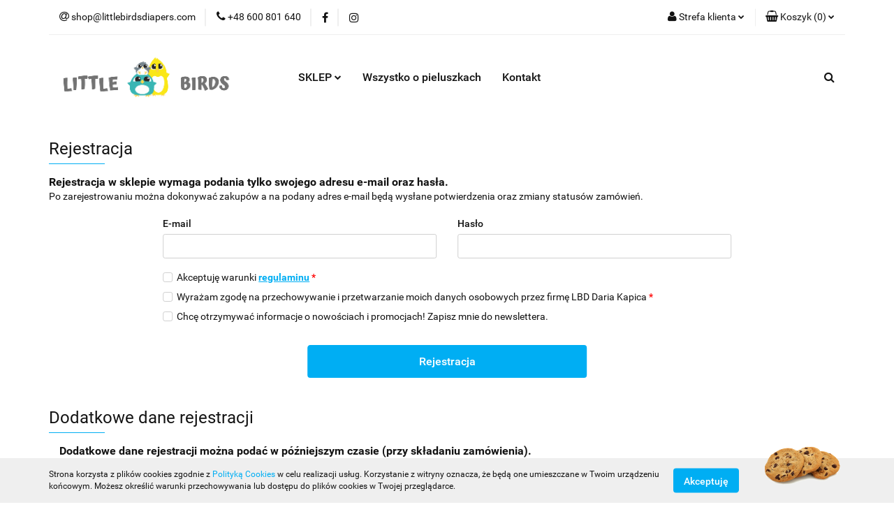

--- FILE ---
content_type: text/html; charset=utf-8
request_url: https://www.littlebirdsdiapers.com/register/
body_size: 17529
content:
<!DOCTYPE html>
<html lang="pl" currency="PLN"  class=" ">
	<head>
		<meta http-equiv="Content-Type" content="text/html; charset=UTF-8" />
		<meta name="description" content="Sklep internetowy. Najlepsze produkty w przystępnych cenach kupisz tylko tutaj !">
		<meta name="keywords" content="Sklep, internetowy, produkty, najniższe ceny, tanio, solidnie, gwarancja, dobra jakość">
					<meta name="generator" content="Sky-Shop">
							<meta name="robots" content="noindex,follow">
				<meta name="author" content="Little Birds - działa na oprogramowaniu sklepów internetowych Sky-Shop.pl">
		<meta name="viewport" content="width=device-width, initial-scale=1.0">
		<meta name="skin_id" content="universal">
		<meta property="og:title" content="Little Birds Diapers">
		<meta property="og:description" content="Sklep internetowy. Najlepsze produkty w przystępnych cenach kupisz tylko tutaj !">
					<meta property="og:image" content="https://www.littlebirdsdiapers.com/upload/ptaszki/logos//logo-poziom-2-.png">
			<meta property="og:image:type" content="image/png">
			<meta property="og:image:width" content="">
			<meta property="og:image:height" content="">
			<link rel="image_src" href="https://www.littlebirdsdiapers.com/upload/ptaszki/logos//logo-poziom-2-.png">
							<link rel="shortcut icon" href="/upload/ptaszki/favicon.png">
												<title>Little Birds Diapers</title>
		

				


    <script type="text/javascript">
        !function(f, b, e, v, n, t, s) {
            if (f.fbq) return;
            n = f.fbq = function() {
                n.callMethod ?
                    n.callMethod.apply(n, arguments) : n.queue.push(arguments)
            };
            if (!f._fbq) f._fbq = n;
            n.push = n;
            n.loaded = !0;
            n.version = '2.0';
            n.queue = [];
            t = b.createElement(e);
            t.async = !0;
            t.src = v;
            s = b.getElementsByTagName(e)[0];
            s.parentNode.insertBefore(t, s)
        }(window,
            document, 'script', 'https://connect.facebook.net/en_US/fbevents.js');
        fbq('init', '3548533905222661');

				fbq('track', 'PageView', {}, { eventID: 'PageView.0497415001766377447' } );
		    </script>
    <noscript>
        <img height="1" width="1" src="https://www.facebook.com/tr?id=3548533905222661&ev=&noscript=1">
    </noscript>

<!-- edrone -->












		<script type="text/javascript">

			function imageLoaded(element, target = "prev") {
				let siblingElement;
				if (target === "prev") {
					siblingElement = element.previousElementSibling;
				} else if (target === "link") {
					siblingElement = element.parentElement.previousElementSibling;
				}
				if (siblingElement && (siblingElement.classList.contains("fa") || siblingElement.classList.contains("icon-refresh"))) {
					siblingElement.style.display = "none";
				}
			}
			</script>

        
		<link rel="stylesheet" href="/view/new/userContent/ptaszki/style.css?v=598">
		
		
		<script src="/view/new/scheme/public/_common/js/libs/promise/promise.min.js"></script>
		<script src="/view/new/scheme/public/_common/js/libs/jquery/jquery.min.js"></script>
		<script src="/view/new/scheme/public/_common/js/libs/angularjs/angularjs.min.js"></script>
	</head>
	<body 		  data-coupon-codes-active="1"
		  data-free-delivery-info-active="0"
		  data-generate-pdf-config="OFF"
		  data-hide-price="0"
		  data-is-user-logged-id="0"
		  data-loyalty-points-active="1"
		  data-cart-simple-info-quantity="0"
		  data-cart-simple-info-price="0,00 zł"
		  data-base="PLN"
		  data-used="PLN|zł"
		  data-rates="'PLN':1"
		  data-decimal-hide="0"
		  data-decimal=","
		  data-thousand=" "
		   data-js-hash="1e6fa0a19d"		  		  		  class="		  		  		  		  "
		  		  		  		  		  data-hurt-price-type=""
		  data-hurt-price-text=""
		  		  data-tax="23"
	>
		<!-- Messenger Wtyczka czatu Code -->
    <div id="fb-root"></div>

    <!-- Your Wtyczka czatu code -->
    <div id="fb-customer-chat" class="fb-customerchat">
    </div>

    <script>
      var chatbox = document.getElementById('fb-customer-chat');
      chatbox.setAttribute("page_id", "1747696828890024");
      chatbox.setAttribute("attribution", "biz_inbox");

      window.fbAsyncInit = function() {
        FB.init({
          xfbml            : true,
          version          : 'v12.0'
        });
      };

      (function(d, s, id) {
        var js, fjs = d.getElementsByTagName(s)[0];
        if (d.getElementById(id)) return;
        js = d.createElement(s); js.id = id;
        js.src = 'https://connect.facebook.net/pl_PL/sdk/xfbml.customerchat.js';
        fjs.parentNode.insertBefore(js, fjs);
      }(document, 'script', 'facebook-jssdk'));
    </script>
		
		


<div id="aria-live" role="alert" aria-live="assertive" class="sr-only">&nbsp;</div>
<main class="skyshop-container" data-ng-app="SkyShopModule">
		

<div data-ng-controller="CartCtrl" data-ng-init="init({type: 'QUICK_CART', turnOffSales: 0})">
		
<md-sidenav ng-cloak md-component-id="mobile-cart" class="md-sidenav-right position-fixed" sidenav-swipe>
    <md-content layout-padding="">
        <div class="dropdown dropdown-quick-cart">
            
  <ul data-ng-if="data.cartSelected || data.hidePrice" class="quick-cart-products-wrapper products">
    <li data-ng-if="!data.cartSelected.items.length" class="quick-cart-empty-wrapper">
      <div class="quick-cart-empty-title">
        Koszyk jest pusty
      </div>
    </li>
    <li data-ng-if="data.cartSelected.items.length && item.type !== 'GRATIS_PRODUCT'" class="quick-cart-products__item" data-nosnippet data-ng-repeat="item in data.cartSelected.items track by item.id">
      <div class="container-fluid">
        <div class="row product">
          <div>
            <button data-ng-click="openProductPage(item.product)" data-ng-disabled="isApiPending">
              <img class="product-image"
                   data-ng-srcset="[{[item.product.photo.url]}] 125w"
                   sizes="(max-width: 1200px) 125px, 125px"
                   data-ng-src="[{[item.product.photo.url]}]"
                   alt="[{[item.product.name]}]"/>
            </button>
          </div>
          <div>
            <button data-ng-click="openProductPage(item.product)" data-ng-disabled="isApiPending">
              <span class="product-name" data-ng-bind="item.product.name"></span>
            </button>
            <span class="product-total">
            <span data-ng-bind="item.quantity"></span> x <span data-ng-bind-html="item.unitPriceSummary | priceFormat:''"></span>
          </span>
          </div>
          <div>
            <i class="close-shape"
               is-disabled="isApiPending"
               remove-list-item
               parent-selector-to-remove="'li'"
               collapse-animation="true"
               click="deleteCartItem(item.id)"></i>
          </div>
        </div>
      </div>
    </li>
  </ul>
  <div data-ng-if="data.cartSelected || data.hidePrice" class="quick-cart-products-actions">
    <div class="quick-cart-products-actions__summary">
      <div data-ng-if="cartFinalDiscountByFreeDelivery() || (data.cartFreeDelivery && data.cartFreeDelivery.status !== data.cartFreeDeliveryStatuses.NOT_AVAILABLE)" class="quick-cart-products-actions__summary-delivery">
        <div data-ng-if="!cartFinalDiscountByFreeDelivery()  && data.cartFreeDelivery.missingAmount > 0" class="summary-element cart-is-free-shipment">
          <span>Do bezpłatnej dostawy brakuje</span>
          <span data-ng-bind-html="data.cartFreeDelivery | priceFormat: ''">-,--</span>
        </div>
        <div data-ng-if="cartFinalDiscountByFreeDelivery() || data.cartFreeDelivery.missingAmount <= 0" class="summary-element free-shipment-wrapper">
          <i class="fa fa-truck"></i>
          <span class="value-upper free-shipment-info">Darmowa dostawa!</span>
        </div>
        <div>
        </div>
      </div>

      <div class="quick-cart-products-actions__summary-total-price">
        <span>Suma </span>
        <span data-ng-if="!data.hidePrice" class="value" data-ng-bind-html="data.cartSelected.priceSummary | priceFormat:'':true">0,00 zł</span>
        <span data-ng-if="data.hidePrice" class="hide-price-text"></span>
      </div>
            <div class="quick-cart-products-actions__summary-discount-info" data-ng-if="data.cartSelected.priceSummary.final.gross != data.cartSelected.priceSummary.base.gross">
        <small>Cena uwzględnia rabaty</small>
      </div>
    </div>
    <button data-ng-disabled="isApiPending" type="button" class="btn btn-primary btn-block" data-ng-click="goToCart()">
      Realizuj zamówienie
    </button>
  </div>
  <!--googleon: all-->
        </div>
    </md-content>
</md-sidenav>	<header id="header" class="mod-header-4 ">
		
<section class="cookies hidden bottom">
  <div class="container">
    <div class="row">
      <div class="col-xs-8">
        <span>Strona korzysta z plików cookies zgodnie z <a href="http://customizedrwd.mysky-shop.pl/news/n/134/Polityka-cookies">Polityką Cookies</a> w celu realizacji usług. Korzystanie z witryny oznacza, że będą one umieszczane w Twoim urządzeniu końcowym. Możesz określić warunki przechowywania lub dostępu do plików cookies w Twojej przeglądarce.</span>
      </div>
      <div class="col-xs-4">
        <button type="button" class="btn btn-primary core_acceptCookies">Akceptuję</button>
        <div class="cookie-bg-block" style="background-image: url('/view/new/scheme/public/_common/img/cookies.png')"></div>
      </div>
    </div>
  </div>
</section>
		
<section class="mobile-search">
  <span class="title">Szukaj</span>
  <i class="close-shape"></i>
    <form method="GET" action="/category/#top">
      <div class="row">
        <div class="mobile-search-input-wrapper clearbox">
          <input class="input-field " type="text" name="q" product-per-page="4" value="" placeholder="wyszukaj w sklepie..." autocomplete="off"  />
          <i class="clearbox_button"></i>
                  </div>
        <div class="mobile-search-btn-wrapper">
          <input type="submit" value="Szukaj" class="btn btn-primary btn-block">
        </div>
      </div>
          </form>
</section>
	<div class="header_inner_wrapper">
		
		<section class="top_bar">
			<div class="sky-container">
				<div class="top_bar_inner_wrapper">
					<div class="top_bar_item left">
						
<div class="top_bar_item_list_wrapper">
  <ul class="top_bar_item_list">
        <li data-type="email" class="top_bar_item_list_item hidden-on-mobile" id="top_bar_item_list_item_email">
                  <a href="mailto:shop@littlebirdsdiapers.com">
            <div class="top_bar_item_list_item_icon" id="top_bar_item_list_item_email_icon">
              <span class="helper-icon">
                <i class="fa fa-at"></i>
              </span>
            </div>
            <span class="helper-text">
              shop@littlebirdsdiapers.com
            </span>
          </a>
                  </li>
              <li data-type="phone" class="top_bar_item_list_item hidden-on-mobile" id="top_bar_item_list_item_phone">
                      <a href="tel:+48 600 801 640">
              <div class="top_bar_item_list_item_icon" id="top_bar_item_list_item_phone_icon">
                <span class="helper-icon">
                  <i class="fa fa-phone"></i>
                </span>
              </div>
              <span class="helper-text">
                +48 600 801 640
              </span>
            </a>
                </li>
                      <li data-type="social-sm_facebook" class="top_bar_item_list_item top_bar_item_list_item_social_media hidden-on-mobile" ng-non-bindable>
            <a href="https://www.facebook.com/littlebirdsdiapers" rel="nofollow" target="_blank">
                <div class="top_bar_item_list_item_social_media">
                                    <span class="top_bar_item_list_item_social_media_icon" id="top_bar_item_list_item_social_media_icon_fb">
                    <i class="fa fa-facebook"></i>
                  </span>
                                  </div>
            </a>
        </li>
                        <li data-type="social-sm_instagram" class="top_bar_item_list_item top_bar_item_list_item_social_media hidden-on-mobile" ng-non-bindable>
            <a href="https://www.instagram.com/littlebirdsdiapers/?hl=pl" rel="nofollow" target="_blank">
                <div class="top_bar_item_list_item_social_media">
                                    <span class="top_bar_item_list_item_social_media_icon" id="top_bar_item_list_item_social_media_icon_ig">
                    <i class="fa fa-instagram"></i>
                  </span>
                                  </div>
            </a>
        </li>
                                                                                                                                  <li id="mobile-open-contact" class="top_bar_item_list_item top_bar_item_list_item_contact hidden-on-desktop">
          <a href="#">
            <div class="top_bar_item_list_item_item_social_envelope_icon">
              <span class="helper-icon">
                <i class="fa fa-envelope"></i>
              </span>
              <span class="helper-arrow">
                <i class="fa fa-chevron-down"></i>
              </span>
            </div>
          </a>
      </li>
      </ul>
</div>					</div>
					<div class="top_bar_item right">
						
<div class="top_bar_item_list_wrapper">
    <ul class="top_bar_item_list">
                        <li class="top_bar_item_list_item user-menu">
            
  <div class="header_top_bar_social_user_icon">
    <span class="helper-icon">
      <i class="fa fa-user"></i>
    </span>
          <span class="hidden-on-mobile">
        Strefa klienta
      </span>
      <span class="helper-arrow">
        <i class="fa fa-chevron-down"></i>      </span> 
  </div>
  <div class="dropdown">
    <ul>
      <li>
        <a href="/login/">Zaloguj się</a>
      </li>
      <li>
        <a href="/register/">Zarejestruj się</a>
      </li>
            <li>
        <a href="/ticket/add/" rel="nofollow">Dodaj zgłoszenie</a>
      </li>
          </ul>
  </div>
        </li>
                    <li cy-data="headerCart" data-ng-click="openMobileCart($event)" data-ng-mouseenter="loadMobileCart()" class="top_bar_item_list_item quick-cart ">
                <div class="top_bar_item_list_item_cart_icon">
                    <span class="helper-icon">
                        <i class="fa fa-shopping-basket"></i>
                    </span>
                    <span class="helper-text">
                        Koszyk
                    </span>
                    <span class="helper-text-amount">
                        <span class="helper-cart-left-bracket">(</span>
                        <span data-ng-bind="data.cartAmount">0</span>
                        <span class="helper-cart-right-bracket">)</span>
                    </span>
                    <span class="helper-arrow">
                        <i class="fa fa-chevron-down"></i>
                    </span>
                </div>
                                <div data-ng-if="data.initCartAmount" class="dropdown dropdown-quick-cart">
                    
  <ul data-ng-if="data.cartSelected || data.hidePrice" class="quick-cart-products-wrapper products">
    <li data-ng-if="!data.cartSelected.items.length" class="quick-cart-empty-wrapper">
      <div class="quick-cart-empty-title">
        Koszyk jest pusty
      </div>
    </li>
    <li data-ng-if="data.cartSelected.items.length && item.type !== 'GRATIS_PRODUCT'" class="quick-cart-products__item" data-nosnippet data-ng-repeat="item in data.cartSelected.items track by item.id">
      <div class="container-fluid">
        <div class="row product">
          <div>
            <button data-ng-click="openProductPage(item.product)" data-ng-disabled="isApiPending">
              <img class="product-image"
                   data-ng-srcset="[{[item.product.photo.url]}] 125w"
                   sizes="(max-width: 1200px) 125px, 125px"
                   data-ng-src="[{[item.product.photo.url]}]"
                   alt="[{[item.product.name]}]"/>
            </button>
          </div>
          <div>
            <button data-ng-click="openProductPage(item.product)" data-ng-disabled="isApiPending">
              <span class="product-name" data-ng-bind="item.product.name"></span>
            </button>
            <span class="product-total">
            <span data-ng-bind="item.quantity"></span> x <span data-ng-bind-html="item.unitPriceSummary | priceFormat:''"></span>
          </span>
          </div>
          <div>
            <i class="close-shape"
               is-disabled="isApiPending"
               remove-list-item
               parent-selector-to-remove="'li'"
               collapse-animation="true"
               click="deleteCartItem(item.id)"></i>
          </div>
        </div>
      </div>
    </li>
  </ul>
  <div data-ng-if="data.cartSelected || data.hidePrice" class="quick-cart-products-actions">
    <div class="quick-cart-products-actions__summary">
      <div data-ng-if="cartFinalDiscountByFreeDelivery() || (data.cartFreeDelivery && data.cartFreeDelivery.status !== data.cartFreeDeliveryStatuses.NOT_AVAILABLE)" class="quick-cart-products-actions__summary-delivery">
        <div data-ng-if="!cartFinalDiscountByFreeDelivery()  && data.cartFreeDelivery.missingAmount > 0" class="summary-element cart-is-free-shipment">
          <span>Do bezpłatnej dostawy brakuje</span>
          <span data-ng-bind-html="data.cartFreeDelivery | priceFormat: ''">-,--</span>
        </div>
        <div data-ng-if="cartFinalDiscountByFreeDelivery() || data.cartFreeDelivery.missingAmount <= 0" class="summary-element free-shipment-wrapper">
          <i class="fa fa-truck"></i>
          <span class="value-upper free-shipment-info">Darmowa dostawa!</span>
        </div>
        <div>
        </div>
      </div>

      <div class="quick-cart-products-actions__summary-total-price">
        <span>Suma </span>
        <span data-ng-if="!data.hidePrice" class="value" data-ng-bind-html="data.cartSelected.priceSummary | priceFormat:'':true">0,00 zł</span>
        <span data-ng-if="data.hidePrice" class="hide-price-text"></span>
      </div>
            <div class="quick-cart-products-actions__summary-discount-info" data-ng-if="data.cartSelected.priceSummary.final.gross != data.cartSelected.priceSummary.base.gross">
        <small>Cena uwzględnia rabaty</small>
      </div>
    </div>
    <button data-ng-disabled="isApiPending" type="button" class="btn btn-primary btn-block" data-ng-click="goToCart()">
      Realizuj zamówienie
    </button>
  </div>
  <!--googleon: all-->
                </div>
                            </li>
            </ul>
</div>
					</div>
				</div>
			</div>
		</section>
		<section class="header_middle_content">
			<div class="sky-container">
				<div class="header_middle_content_inner_wrapper">
					<a href="/" class="header_middle_content_logo">
						<img src="/upload/ptaszki/logos//logo-poziom-2-.png" data-src-old-browser="" alt=" Little Birds " />
					</a>
					<ul class="mobile-actions">
						<li id="mobile-open-search">
							<i class="fa fa-search"></i>
						</li>
						<li id="mobile-open-menu">
							<i class="fa fa-bars"></i>
						</li>
					</ul>
					<div class="header_middle_content_menu">
						<section class="menu menu-calculate smart-menu" data-action="inline">
							<ul class="header_middle_content_menu_list">
								
    <li class="header_bottom_content_list_item full-width ">
              <a class="header_bottom_content_list_item_anchor" >
              SKLEP
        <span class="helper-arrow">
          <i class="fa fa-chevron-down"></i>
        </span>
      </a>
      <div class="dropdown">
        <div class="row">
                                                    <div class="col-xs-12 col-sm-4 col-md-3">
                  <div class="cat-title more">
                    <a href="/dla-dziecka">DLA DZIECKA</a>
                  </div>
                                      <ul class="header_bottom_content_list_dropdown">
                                              <li class="header_bottom_content_list_dropdown_item">
                          <a href="/pieluchy-welniane">Pieluchy wełniane</a>
                        </li>
                                              <li class="header_bottom_content_list_dropdown_item">
                          <a href="/pieluchy-pul">Pieluchy PUL</a>
                        </li>
                                              <li class="header_bottom_content_list_dropdown_item">
                          <a href="/elementy-chlonne">Elementy chłonne</a>
                        </li>
                                              <li class="header_bottom_content_list_dropdown_item">
                          <a href="/akcesoria">Akcesoria</a>
                        </li>
                                          </ul>
                                  </div>
                                                        <div class="col-xs-12 col-sm-4 col-md-3">
                  <div class="cat-title more">
                    <a href="/dla-ciebie">DLA CIEBIE</a>
                  </div>
                                      <ul class="header_bottom_content_list_dropdown">
                                              <li class="header_bottom_content_list_dropdown_item">
                          <a href="/wkladki-laktacyjne">wkładki laktacyjne</a>
                        </li>
                                              <li class="header_bottom_content_list_dropdown_item">
                          <a href="/wkladki-i-podpaski">wkładki i podpaski wielorazowe</a>
                        </li>
                                              <li class="header_bottom_content_list_dropdown_item">
                          <a href="/kosmetyki">kosmetyki</a>
                        </li>
                                          </ul>
                                  </div>
                                                        <div class="col-xs-12 col-sm-4 col-md-3">
                  <div class="cat-title more">
                    <a href="/dla-domu">DLA DOMU</a>
                  </div>
                                      <ul class="header_bottom_content_list_dropdown">
                                              <li class="header_bottom_content_list_dropdown_item">
                          <a href="/pranie">pranie</a>
                        </li>
                                              <li class="header_bottom_content_list_dropdown_item">
                          <a href="/odplamianie">odplamianie</a>
                        </li>
                                              <li class="header_bottom_content_list_dropdown_item">
                          <a href="/pielegnacja-pieluch">pielęgnacja pieluch</a>
                        </li>
                                              <li class="header_bottom_content_list_dropdown_item">
                          <a href="/sprzatanie">sprzątanie</a>
                        </li>
                                          </ul>
                                  </div>
                                                        <div class="col-xs-12 col-sm-4 col-md-3">
                  <div class="cat-title more">
                    <a href="/uslugi">USŁUGI</a>
                  </div>
                                      <ul class="header_bottom_content_list_dropdown">
                                              <li class="header_bottom_content_list_dropdown_item">
                          <a href="/przesylki">dopłaty do przesyłek</a>
                        </li>
                                          </ul>
                                  </div>
                                            </div>
      </div>
    </li>
        
          <li class="header_bottom_content_list_dropdown_item">
      <a class="header_bottom_content_list_item_anchor" href="/blog" >
        Wszystko o pieluszkach
      </a>
    </li>
  
          <li class="header_bottom_content_list_dropdown_item">
      <a class="header_bottom_content_list_item_anchor" href="https://littlebirdsdiapers.com/news/n/307/Kontakt-z-nami" >
        Kontakt
      </a>
    </li>
  
								<li class="hamburger ">
									<a href="#">
										<i class="fa fa-bars"></i>
									</a>
									<div class="dropdown">
										<div class="row">
											<div class="col-xs-12 smart-menu">
												<ul class="hambureger-elements"></ul>
											</div>
										</div>
									</div>
								</li>
							</ul>
						</section>
					</div>
					<section class="header_middle_content_search menu">
						<div class="header_middle_content_search_inner_wrapper">
							<div class="search">
								<a href="#">
									<i class="fa fa-search"></i>
								</a>
								
<div class="search_dropdown dropdown">
    <form method="GET" action="/category/#top">
        <div class="search_dropdown_inner_wrapper search-input">
            <div class="search_dropdown_input_wrapper">
                <input
                        cy-data="headerSearch"                        class="input-field " type="text" name="q" value="" placeholder="wyszukaj w sklepie..." autocomplete="off" />
                            </div>
            <div class="search_dropdown_button_wrapper">
                <input type="submit" value="Szukaj" class="btn btn-primary btn-block">
            </div>
        </div>
            </form>
</div>
							</div>
						</div>
					</section>
				</div>
			</div>
		</section>
		<section id="sticky-header" data-sticky="yes">
			<div class="sky-container">
				
<div class="sticky-header__wrapper">
    <a href="/" class="sticky-header_content__logo">
        <img src="/upload/ptaszki/logos//logo-poziom-2-.png" data-src-old-browser="" alt=" Little Birds " />
    </a>
    <section class="sticky-header_content__menu smart-menu" data-action="inline">
         <ul class="sticky-header_content__menu_list">
            
    <li class="header_bottom_content_list_item full-width ">
              <a class="header_bottom_content_list_item_anchor" >
              SKLEP
        <span class="helper-arrow">
          <i class="fa fa-chevron-down"></i>
        </span>
      </a>
      <div class="dropdown">
        <div class="row">
                                                    <div class="col-xs-12 col-sm-4 col-md-3">
                  <div class="cat-title more">
                    <a href="/dla-dziecka">DLA DZIECKA</a>
                  </div>
                                      <ul class="header_bottom_content_list_dropdown">
                                              <li class="header_bottom_content_list_dropdown_item">
                          <a href="/pieluchy-welniane">Pieluchy wełniane</a>
                        </li>
                                              <li class="header_bottom_content_list_dropdown_item">
                          <a href="/pieluchy-pul">Pieluchy PUL</a>
                        </li>
                                              <li class="header_bottom_content_list_dropdown_item">
                          <a href="/elementy-chlonne">Elementy chłonne</a>
                        </li>
                                              <li class="header_bottom_content_list_dropdown_item">
                          <a href="/akcesoria">Akcesoria</a>
                        </li>
                                          </ul>
                                  </div>
                                                        <div class="col-xs-12 col-sm-4 col-md-3">
                  <div class="cat-title more">
                    <a href="/dla-ciebie">DLA CIEBIE</a>
                  </div>
                                      <ul class="header_bottom_content_list_dropdown">
                                              <li class="header_bottom_content_list_dropdown_item">
                          <a href="/wkladki-laktacyjne">wkładki laktacyjne</a>
                        </li>
                                              <li class="header_bottom_content_list_dropdown_item">
                          <a href="/wkladki-i-podpaski">wkładki i podpaski wielorazowe</a>
                        </li>
                                              <li class="header_bottom_content_list_dropdown_item">
                          <a href="/kosmetyki">kosmetyki</a>
                        </li>
                                          </ul>
                                  </div>
                                                        <div class="col-xs-12 col-sm-4 col-md-3">
                  <div class="cat-title more">
                    <a href="/dla-domu">DLA DOMU</a>
                  </div>
                                      <ul class="header_bottom_content_list_dropdown">
                                              <li class="header_bottom_content_list_dropdown_item">
                          <a href="/pranie">pranie</a>
                        </li>
                                              <li class="header_bottom_content_list_dropdown_item">
                          <a href="/odplamianie">odplamianie</a>
                        </li>
                                              <li class="header_bottom_content_list_dropdown_item">
                          <a href="/pielegnacja-pieluch">pielęgnacja pieluch</a>
                        </li>
                                              <li class="header_bottom_content_list_dropdown_item">
                          <a href="/sprzatanie">sprzątanie</a>
                        </li>
                                          </ul>
                                  </div>
                                                        <div class="col-xs-12 col-sm-4 col-md-3">
                  <div class="cat-title more">
                    <a href="/uslugi">USŁUGI</a>
                  </div>
                                      <ul class="header_bottom_content_list_dropdown">
                                              <li class="header_bottom_content_list_dropdown_item">
                          <a href="/przesylki">dopłaty do przesyłek</a>
                        </li>
                                          </ul>
                                  </div>
                                            </div>
      </div>
    </li>
        
          <li class="header_bottom_content_list_dropdown_item">
      <a class="header_bottom_content_list_item_anchor" href="/blog" >
        Wszystko o pieluszkach
      </a>
    </li>
  
          <li class="header_bottom_content_list_dropdown_item">
      <a class="header_bottom_content_list_item_anchor" href="https://littlebirdsdiapers.com/news/n/307/Kontakt-z-nami" >
        Kontakt
      </a>
    </li>
  
             <li class="hamburger  sticky-hamburger">
                                        <a href="#">
                                            <i class="fa fa-bars"></i>
                                        </a>
                                        <div class="dropdown">
                                            <div class="row">
                                                <div class="col-xs-12 smart-menu">
                                                    <ul class="hambureger-elements"></ul>
                                                </div>
                                            </div>
                                        </div>
                                    </li>
         </ul>
    </section>
    <section class="sticky-header_content__nav">
        
<div class="inline_nav">
    <ul class="inline_nav_list">
        <li class="inline_nav_list_item search">
            <span class="helper-icon">
                <i class="fa fa-search"></i>
            </span>
            
<div class="search_dropdown dropdown">
    <form method="GET" action="/category/#top">
        <div class="search_dropdown_inner_wrapper search-input">
            <div class="search_dropdown_input_wrapper">
                <input
                                                class="input-field " type="text" name="q" value="" placeholder="wyszukaj w sklepie..." autocomplete="off">
                            </div>
            <div class="search_dropdown_button_wrapper">
                <input type="submit" value="Szukaj" class="btn btn-primary btn-block">
            </div>
        </div>
            </form>
</div>
                    </li>
                        <li class="inline_nav_list_item">
            
  <div class="header_top_bar_social_user_icon">
    <span class="helper-icon">
      <i class="fa fa-user"></i>
    </span>
          </span> 
  </div>
  <div class="dropdown">
    <ul>
      <li>
        <a href="/login/">Zaloguj się</a>
      </li>
      <li>
        <a href="/register/">Zarejestruj się</a>
      </li>
            <li>
        <a href="/ticket/add/" rel="nofollow">Dodaj zgłoszenie</a>
      </li>
          </ul>
  </div>
        </li>
                <li ng-cloak class="inline_nav_list_item quick-cart">
            <span class="helper-icon">
                <i class="fa fa-shopping-basket"></i>
            </span>
                        <div data-ng-if="data.initCartAmount" class="dropdown dropdown-quick-cart">
                
  <ul data-ng-if="data.cartSelected || data.hidePrice" class="quick-cart-products-wrapper products">
    <li data-ng-if="!data.cartSelected.items.length" class="quick-cart-empty-wrapper">
      <div class="quick-cart-empty-title">
        Koszyk jest pusty
      </div>
    </li>
    <li data-ng-if="data.cartSelected.items.length && item.type !== 'GRATIS_PRODUCT'" class="quick-cart-products__item" data-nosnippet data-ng-repeat="item in data.cartSelected.items track by item.id">
      <div class="container-fluid">
        <div class="row product">
          <div>
            <button data-ng-click="openProductPage(item.product)" data-ng-disabled="isApiPending">
              <img class="product-image"
                   data-ng-srcset="[{[item.product.photo.url]}] 125w"
                   sizes="(max-width: 1200px) 125px, 125px"
                   data-ng-src="[{[item.product.photo.url]}]"
                   alt="[{[item.product.name]}]"/>
            </button>
          </div>
          <div>
            <button data-ng-click="openProductPage(item.product)" data-ng-disabled="isApiPending">
              <span class="product-name" data-ng-bind="item.product.name"></span>
            </button>
            <span class="product-total">
            <span data-ng-bind="item.quantity"></span> x <span data-ng-bind-html="item.unitPriceSummary | priceFormat:''"></span>
          </span>
          </div>
          <div>
            <i class="close-shape"
               is-disabled="isApiPending"
               remove-list-item
               parent-selector-to-remove="'li'"
               collapse-animation="true"
               click="deleteCartItem(item.id)"></i>
          </div>
        </div>
      </div>
    </li>
  </ul>
  <div data-ng-if="data.cartSelected || data.hidePrice" class="quick-cart-products-actions">
    <div class="quick-cart-products-actions__summary">
      <div data-ng-if="cartFinalDiscountByFreeDelivery() || (data.cartFreeDelivery && data.cartFreeDelivery.status !== data.cartFreeDeliveryStatuses.NOT_AVAILABLE)" class="quick-cart-products-actions__summary-delivery">
        <div data-ng-if="!cartFinalDiscountByFreeDelivery()  && data.cartFreeDelivery.missingAmount > 0" class="summary-element cart-is-free-shipment">
          <span>Do bezpłatnej dostawy brakuje</span>
          <span data-ng-bind-html="data.cartFreeDelivery | priceFormat: ''">-,--</span>
        </div>
        <div data-ng-if="cartFinalDiscountByFreeDelivery() || data.cartFreeDelivery.missingAmount <= 0" class="summary-element free-shipment-wrapper">
          <i class="fa fa-truck"></i>
          <span class="value-upper free-shipment-info">Darmowa dostawa!</span>
        </div>
        <div>
        </div>
      </div>

      <div class="quick-cart-products-actions__summary-total-price">
        <span>Suma </span>
        <span data-ng-if="!data.hidePrice" class="value" data-ng-bind-html="data.cartSelected.priceSummary | priceFormat:'':true">0,00 zł</span>
        <span data-ng-if="data.hidePrice" class="hide-price-text"></span>
      </div>
            <div class="quick-cart-products-actions__summary-discount-info" data-ng-if="data.cartSelected.priceSummary.final.gross != data.cartSelected.priceSummary.base.gross">
        <small>Cena uwzględnia rabaty</small>
      </div>
    </div>
    <button data-ng-disabled="isApiPending" type="button" class="btn btn-primary btn-block" data-ng-click="goToCart()">
      Realizuj zamówienie
    </button>
  </div>
  <!--googleon: all-->
            </div>
                    </li>
            </ul>
</div>
    </section>
</div>

			</div>
		</section>
	</div>
</header>
</div>
		

<section class="registrations mod-registrations-1 " >
<div class="container-fluid">
  <form method="POST" action="#" class="core_registerForm ">
                <section class="heading inside to-left">
        <ul>
          <li>
            <h1 class="title">Rejestracja</h1>
          </li>
        </ul>
      </section>
      <div class="row section-desc">
        <div class="col-xs-12">
          <strong>Rejestracja w sklepie wymaga podania tylko swojego adresu e-mail oraz hasła.</strong><br>
          Po zarejestrowaniu można dokonywać zakupów a na podany adres e-mail będą wysłane potwierdzenia oraz zmiany statusów zamówień.
        </div>
      </div>
      <div class="row section-form">
        <div class="col-xs-12 col-sm-6">
          <span class="title-section">E-mail</span>
          <input class="input-field" type="email" name="user_email" value="" data-valid="required|email" />
        </div>
        <div class="col-xs-12 col-sm-6">
          <span class="title-section">Hasło</span>
          <input class="input-field" type="password" name="password" value="" data-valid="required|minlength:12|maxlength:32" />
        </div>
      </div>
      <div class="row section-form">
                <div class="col-xs-12">
          <div class="checkbox-field" data-valid-box>
            <input id="param-rules-1" type="checkbox" name="register_link_to_rules" value="1"  data-valid="required" />
            <label for="param-rules-1">
              <span class="title">Akceptuję warunki <a href="https://littlebirdsdiapers.com/news/n/259/Regulamin-sklepu" target="_blank" style="font-weight: bold; text-decoration: underline">regulaminu</a> <span class="required">*</span></span>
            </label>
          </div>
        </div>
                        <div class="col-xs-12">
          <div class="checkbox-field" data-valid-box>
            <input id="param-rules-2" type="checkbox" name="register_must_accept" value="1"  data-valid="required" />
            <label for="param-rules-2">
              <span class="title">Wyrażam zgodę na przechowywanie i przetwarzanie moich danych osobowych przez firmę LBD Daria Kapica <span class="required">*</span></span>
            </label>
          </div>
        </div>
                        <div class="col-xs-12">
          <div class="checkbox-field">
            <input id="param-rules-3" type="checkbox" name="register_newsletter" value="1">
            <label for="param-rules-3">
              <span class="title">Chcę otrzymywać informacje o nowościach i promocjach! Zapisz mnie do newslettera.</span>
            </label>
          </div>
        </div>
                <div class="col-xs-12 text-center user-auth-actions universal">
          <button type="submit" name="submit" value="submit" class="btn btn-primary btn-lg btn-register-confirm">Rejestracja</button>
                    <div class="external-login-wrapper">
            

          </div>
        </div>
      </div>
      <section class="heading inside to-left">
        <ul>
          <li>
            <h1 class="title">Dodatkowe dane rejestracji</h1>
          </li>
        </ul>
      </section>
                  <div class="col-xs-12 section-desc">
        <strong>Dodatkowe dane rejestracji można podać w późniejszym czasie (przy składaniu zamówienia).</strong><br>
        Jeżeli zakupy są wykonywane na firmę - można podać tylko dane firmy. W takiej sytuacji opcjonalnie można podać swoje imię i nazwisko oraz telefon.
      </div>
            <div class="col-sm-12 col-xs-12">
        <div class="row  ">
          <div class="col-xs-12 col-sm-6">
            <section class="heading inside">
              <ul>
                <li>
                  <span class="title">Dane adresowe do wysyłek</span>
                </li>
              </ul>
            </section>
            <div class="container-fluid">
              <div class="row">
                <div class="col-xs-12">
                  <span class="title-section">Imię</span>
                  <input class="input-field" data-valid="ASCII" type="text" name="user_firstname" value="" />
                </div>
                <div class="col-xs-12">
                  <span class="title-section">Nazwisko</span>
                  <input class="input-field" data-valid="ASCII" type="text" name="user_lastname" value="" />
                </div>
                <div class="col-xs-12">
                  <span class="title-section">Telefon</span>
                  <input class="input-field" data-valid="ASCII" type="text" name="user_phone" value="" />
                </div>
                <div class="col-xs-12">
                  <span class="title-section">Państwo</span>
                  <select class="registration-country" name="user_country">
                    <optgroup label="Europa">
                                            <option value="AL" >Albania</option>
                                            <option value="AD" >Andorra</option>
                                            <option value="AM" >Armenia</option>
                                            <option value="AT" >Austria</option>
                                            <option value="AZ" >Azerbaijan</option>
                                            <option value="BY" >Belarus</option>
                                            <option value="BE" >Belgium</option>
                                            <option value="BA" >Bosnia and Herzegovina</option>
                                            <option value="BG" >Bulgaria</option>
                                            <option value="HR" >Croatia</option>
                                            <option value="CY" >Cyprus</option>
                                            <option value="CZ" >Czech Republic</option>
                                            <option value="DK" >Denmark</option>
                                            <option value="EE" >Estonia</option>
                                            <option value="FI" >Finland</option>
                                            <option value="FR" >France</option>
                                            <option value="GE" >Georgia</option>
                                            <option value="DE" >Germany</option>
                                            <option value="GR" >Greece</option>
                                            <option value="HU" >Hungary</option>
                                            <option value="IS" >Iceland</option>
                                            <option value="IE" >Ireland</option>
                                            <option value="IT" >Italy</option>
                                            <option value="KZ" >Kazakhstan</option>
                                            <option value="XK" >Kosovo</option>
                                            <option value="LV" >Latvia</option>
                                            <option value="LI" >Liechtenstein</option>
                                            <option value="LT" >Lithuania</option>
                                            <option value="LU" >Luxembourg</option>
                                            <option value="MK" >Macedonia</option>
                                            <option value="MT" >Malta</option>
                                            <option value="MD" >Moldova</option>
                                            <option value="MC" >Monaco</option>
                                            <option value="ME" >Montenegro</option>
                                            <option value="NL" >Netherlands</option>
                                            <option value="NO" >Norway</option>
                                            <option value="PL" selected>Polska</option>
                                            <option value="PT" >Portugal</option>
                                            <option value="RO" >Romania</option>
                                            <option value="RU" >Russian Federation</option>
                                            <option value="SM" >San Marino</option>
                                            <option value="CS" >Serbia</option>
                                            <option value="SK" >Slovakia</option>
                                            <option value="SI" >Slovenia</option>
                                            <option value="ES" >Spain</option>
                                            <option value="SE" >Sweden</option>
                                            <option value="CH" >Switzerland</option>
                                            <option value="TR" >Turkey</option>
                                            <option value="UA" >Ukraine</option>
                                            <option value="GB" >United Kingdom</option>
                                            <option value="VA" >Vatican</option>
                                          </optgroup>
                    <optgroup label="Z poza Europy">
                                            <option value="AF" >Afghanistan</option>
                                            <option value="DZ" >Algeria</option>
                                            <option value="AS" >American Samoa</option>
                                            <option value="AO" >Angola</option>
                                            <option value="AI" >Anguilla</option>
                                            <option value="AQ" >Antarctica</option>
                                            <option value="AG" >Antigua and Barbuda</option>
                                            <option value="AR" >Argentina</option>
                                            <option value="AW" >Aruba</option>
                                            <option value="AU" >Australia</option>
                                            <option value="BS" >Bahamas</option>
                                            <option value="BH" >Bahrain</option>
                                            <option value="BD" >Bangladesh</option>
                                            <option value="BB" >Barbados</option>
                                            <option value="BZ" >Belize</option>
                                            <option value="BJ" >Benin</option>
                                            <option value="BM" >Bermuda</option>
                                            <option value="BT" >Bhutan</option>
                                            <option value="BO" >Bolivia</option>
                                            <option value="BW" >Botswana</option>
                                            <option value="BV" >Bouvet Island</option>
                                            <option value="BR" >Brazil</option>
                                            <option value="IO" >GB Indian Ocean Territory</option>
                                            <option value="BN" >Brunei Darussalam</option>
                                            <option value="BF" >Burkina Faso</option>
                                            <option value="BI" >Burundi</option>
                                            <option value="KH" >Cambodia</option>
                                            <option value="CM" >Cameroon</option>
                                            <option value="CA" >Canada</option>
                                            <option value="CV" >Cape Verde</option>
                                            <option value="KY" >Cayman Islands</option>
                                            <option value="CF" >Central African Republic</option>
                                            <option value="TD" >Chad</option>
                                            <option value="CL" >Chile</option>
                                            <option value="CN" >China</option>
                                            <option value="CX" >Christmas Island</option>
                                            <option value="CC" >Cocos Islands</option>
                                            <option value="CO" >Colombia</option>
                                            <option value="KM" >Comoros</option>
                                            <option value="CG" >Congo</option>
                                            <option value="CD" >Congo (Democratic)</option>
                                            <option value="CK" >Cook Islands</option>
                                            <option value="CR" >Costa Rica</option>
                                            <option value="CI" >Ivory Coast</option>
                                            <option value="CU" >Cuba</option>
                                            <option value="DJ" >Djibouti</option>
                                            <option value="DM" >Dominica</option>
                                            <option value="DO" >Dominican Republic</option>
                                            <option value="EC" >Ecuador</option>
                                            <option value="EG" >Egypt</option>
                                            <option value="SV" >El Salvador</option>
                                            <option value="GQ" >Equatorial Guinea</option>
                                            <option value="ER" >Eritrea</option>
                                            <option value="ET" >Ethiopia</option>
                                            <option value="FK" >Falkland Islands</option>
                                            <option value="FO" >Faroe Islands</option>
                                            <option value="FJ" >Fiji</option>
                                            <option value="GF" >French Guiana</option>
                                            <option value="PF" >French Polynesia</option>
                                            <option value="TF" >French Southern Territories</option>
                                            <option value="GA" >Gabon</option>
                                            <option value="GM" >Gambia</option>
                                            <option value="GH" >Ghana</option>
                                            <option value="GI" >Gibraltar</option>
                                            <option value="GL" >Greenland</option>
                                            <option value="GD" >Grenada</option>
                                            <option value="GP" >Guadeloupe</option>
                                            <option value="GU" >Guam</option>
                                            <option value="GT" >Guatemala</option>
                                            <option value="GN" >Guinea</option>
                                            <option value="GW" >Guinea-Bissau</option>
                                            <option value="GY" >Guyana</option>
                                            <option value="HT" >Haiti</option>
                                            <option value="HM" >Heard and Mcdonald Islands</option>
                                            <option value="HN" >Honduras</option>
                                            <option value="HK" >Hong Kong</option>
                                            <option value="IN" >India</option>
                                            <option value="ID" >Indonesia</option>
                                            <option value="IR" >Iran</option>
                                            <option value="IQ" >Iraq</option>
                                            <option value="IL" >Israel</option>
                                            <option value="JM" >Jamaica</option>
                                            <option value="JP" >Japan</option>
                                            <option value="JO" >Jordan</option>
                                            <option value="KE" >Kenya</option>
                                            <option value="KI" >Kiribati</option>
                                            <option value="KP" >North Korea</option>
                                            <option value="KR" >South Korea</option>
                                            <option value="KW" >Kuwait</option>
                                            <option value="KG" >Kyrgyzstan</option>
                                            <option value="LA" >Laos</option>
                                            <option value="LB" >Lebanon</option>
                                            <option value="LS" >Lesotho</option>
                                            <option value="LR" >Liberia</option>
                                            <option value="LY" >Libyan Arab Jamahiriya</option>
                                            <option value="MO" >Macao</option>
                                            <option value="MG" >Madagascar</option>
                                            <option value="MW" >Malawi</option>
                                            <option value="MY" >Malaysia</option>
                                            <option value="MV" >Maldives</option>
                                            <option value="ML" >Mali</option>
                                            <option value="MH" >Marshall Islands</option>
                                            <option value="MQ" >Martinique</option>
                                            <option value="MR" >Mauritania</option>
                                            <option value="MU" >Mauritius</option>
                                            <option value="YT" >Mayotte</option>
                                            <option value="MX" >Mexico</option>
                                            <option value="FM" >Micronesia</option>
                                            <option value="MN" >Mongolia</option>
                                            <option value="MS" >Montserrat</option>
                                            <option value="MA" >Morocco</option>
                                            <option value="MZ" >Mozambique</option>
                                            <option value="MM" >Myanmar</option>
                                            <option value="NA" >Namibia</option>
                                            <option value="NR" >Nauru</option>
                                            <option value="NP" >Nepal</option>
                                            <option value="AN" >Netherlands Antilles</option>
                                            <option value="NC" >New Caledonia</option>
                                            <option value="NZ" >New Zealand</option>
                                            <option value="NI" >Nicaragua</option>
                                            <option value="NE" >Niger</option>
                                            <option value="NG" >Nigeria</option>
                                            <option value="NU" >Niue</option>
                                            <option value="NF" >Norfolk Island</option>
                                            <option value="MP" >Northern Mariana Islands</option>
                                            <option value="OM" >Oman</option>
                                            <option value="PK" >Pakistan</option>
                                            <option value="PW" >Palau</option>
                                            <option value="PS" >Palestinian Territory</option>
                                            <option value="PA" >Panama</option>
                                            <option value="PG" >Papua New Guinea</option>
                                            <option value="PY" >Paraguay</option>
                                            <option value="PE" >Peru</option>
                                            <option value="PH" >Philippines</option>
                                            <option value="PN" >Pitcairn</option>
                                            <option value="PR" >Puerto Rico</option>
                                            <option value="QA" >Qatar</option>
                                            <option value="RE" >Reunion</option>
                                            <option value="RW" >Rwanda</option>
                                            <option value="SH" >Saint Helena</option>
                                            <option value="KN" >Saint Kitts and Nevis</option>
                                            <option value="LC" >Saint Lucia</option>
                                            <option value="PM" >Saint Pierre and Miquelon</option>
                                            <option value="VC" >St. Vincent and Grenadines</option>
                                            <option value="WS" >Samoa</option>
                                            <option value="ST" >Sao Tome and Principe</option>
                                            <option value="SA" >Saudi Arabia</option>
                                            <option value="SN" >Senegal</option>
                                            <option value="SC" >Seychelles</option>
                                            <option value="SL" >Sierra Leone</option>
                                            <option value="SG" >Singapore</option>
                                            <option value="SB" >Solomon Islands</option>
                                            <option value="SO" >Somalia</option>
                                            <option value="ZA" >South Africa</option>
                                            <option value="GS" >South Georgia</option>
                                            <option value="LK" >Sri Lanka</option>
                                            <option value="SD" >Sudan</option>
                                            <option value="SR" >Suriname</option>
                                            <option value="SJ" >Svalbard and Jan Mayen</option>
                                            <option value="SZ" >Swaziland</option>
                                            <option value="SY" >Syrian Arab Republic</option>
                                            <option value="TW" >Taiwan</option>
                                            <option value="TJ" >Tajikistan</option>
                                            <option value="TZ" >Tanzania</option>
                                            <option value="TH" >Thailand</option>
                                            <option value="TL" >Timor-Leste</option>
                                            <option value="TG" >Togo</option>
                                            <option value="TK" >Tokelau</option>
                                            <option value="TO" >Tonga</option>
                                            <option value="TT" >Trinidad and Tobago</option>
                                            <option value="TN" >Tunisia</option>
                                            <option value="TM" >Turkmenistan</option>
                                            <option value="TC" >Turks and Caicos Islands</option>
                                            <option value="TV" >Tuvalu</option>
                                            <option value="UG" >Uganda</option>
                                            <option value="AE" >United Arab Emirates</option>
                                            <option value="UM" >US Minor Outlying Islands</option>
                                            <option value="US" >United States</option>
                                            <option value="UY" >Uruguay</option>
                                            <option value="UZ" >Uzbekistan</option>
                                            <option value="VU" >Vanuatu</option>
                                            <option value="VE" >Venezuela</option>
                                            <option value="VN" >Vietnam</option>
                                            <option value="VG" >Virgin Islands (British)</option>
                                            <option value="VI" >Virgin Islands (US)</option>
                                            <option value="WF" >Wallis and Futuna</option>
                                            <option value="EH" >Western Sahara</option>
                                            <option value="YE" >Yemen</option>
                                            <option value="ZM" >Zambia</option>
                                            <option value="ZW" >Zimbabwe</option>
                                          </optgroup>
                  </select>
                </div>
                <div class="col-xs-12">
                  <span class="title-section">Miasto</span>
                  <input class="input-field" data-valid="ASCII" type="text" name="user_city" value="" />
                </div>
                <div class="col-xs-12">
                  <span class="title-section">Ulica i nr domu</span>
                  <input class="input-field" data-valid="ASCII" type="text" name="user_street" value="" />
                </div>
                <div class="col-xs-12">
                  <span class="title-section">Kod pocztowy</span>
                  <input class="input-field" data-valid="ASCII" type="text" name="user_code" value="" />
                </div>
              </div>
            </div>
          </div>
          <div class="col-xs-12 col-sm-6">
            <section class="heading inside">
              <ul>
                <li>
                  <span class="title">Dane firmowe do faktury VAT</span>
                </li>
              </ul>
            </section>
            <div class="container-fluid">
              <div class="row">
                <div class="col-xs-12">
                  <span class="title-section">Nazwa firmy</span>
                  <input class="input-field"  type="text" name="user_bill_company" value="" data-valid="ASCII|" />
                </div>
                <div class="col-xs-12">
                  <span class="title-section">NIP</span>
                  <input class="input-field" type="text" name="user_bill_vat" value="" data-valid="ASCII|" />
                </div>
                <div class="col-xs-12">
                  <span class="title-section">Państwo</span>
                  <select class="registration-country" name="user_bill_country">
                    <optgroup label="Europa">
                                            <option value="AL">Albania</option>
                                            <option value="AD">Andorra</option>
                                            <option value="AM">Armenia</option>
                                            <option value="AT">Austria</option>
                                            <option value="AZ">Azerbaijan</option>
                                            <option value="BY">Belarus</option>
                                            <option value="BE">Belgium</option>
                                            <option value="BA">Bosnia and Herzegovina</option>
                                            <option value="BG">Bulgaria</option>
                                            <option value="HR">Croatia</option>
                                            <option value="CY">Cyprus</option>
                                            <option value="CZ">Czech Republic</option>
                                            <option value="DK">Denmark</option>
                                            <option value="EE">Estonia</option>
                                            <option value="FI">Finland</option>
                                            <option value="FR">France</option>
                                            <option value="GE">Georgia</option>
                                            <option value="DE">Germany</option>
                                            <option value="GR">Greece</option>
                                            <option value="HU">Hungary</option>
                                            <option value="IS">Iceland</option>
                                            <option value="IE">Ireland</option>
                                            <option value="IT">Italy</option>
                                            <option value="KZ">Kazakhstan</option>
                                            <option value="XK">Kosovo</option>
                                            <option value="LV">Latvia</option>
                                            <option value="LI">Liechtenstein</option>
                                            <option value="LT">Lithuania</option>
                                            <option value="LU">Luxembourg</option>
                                            <option value="MK">Macedonia</option>
                                            <option value="MT">Malta</option>
                                            <option value="MD">Moldova</option>
                                            <option value="MC">Monaco</option>
                                            <option value="ME">Montenegro</option>
                                            <option value="NL">Netherlands</option>
                                            <option value="NO">Norway</option>
                                            <option value="PL"selected>Polska</option>
                                            <option value="PT">Portugal</option>
                                            <option value="RO">Romania</option>
                                            <option value="RU">Russian Federation</option>
                                            <option value="SM">San Marino</option>
                                            <option value="CS">Serbia</option>
                                            <option value="SK">Slovakia</option>
                                            <option value="SI">Slovenia</option>
                                            <option value="ES">Spain</option>
                                            <option value="SE">Sweden</option>
                                            <option value="CH">Switzerland</option>
                                            <option value="TR">Turkey</option>
                                            <option value="UA">Ukraine</option>
                                            <option value="GB">United Kingdom</option>
                                            <option value="VA">Vatican</option>
                                          </optgroup>
                    <optgroup label="Z poza Europy">
                                            <option value="AF">Afghanistan</option>
                                            <option value="DZ">Algeria</option>
                                            <option value="AS">American Samoa</option>
                                            <option value="AO">Angola</option>
                                            <option value="AI">Anguilla</option>
                                            <option value="AQ">Antarctica</option>
                                            <option value="AG">Antigua and Barbuda</option>
                                            <option value="AR">Argentina</option>
                                            <option value="AW">Aruba</option>
                                            <option value="AU">Australia</option>
                                            <option value="BS">Bahamas</option>
                                            <option value="BH">Bahrain</option>
                                            <option value="BD">Bangladesh</option>
                                            <option value="BB">Barbados</option>
                                            <option value="BZ">Belize</option>
                                            <option value="BJ">Benin</option>
                                            <option value="BM">Bermuda</option>
                                            <option value="BT">Bhutan</option>
                                            <option value="BO">Bolivia</option>
                                            <option value="BW">Botswana</option>
                                            <option value="BV">Bouvet Island</option>
                                            <option value="BR">Brazil</option>
                                            <option value="IO">GB Indian Ocean Territory</option>
                                            <option value="BN">Brunei Darussalam</option>
                                            <option value="BF">Burkina Faso</option>
                                            <option value="BI">Burundi</option>
                                            <option value="KH">Cambodia</option>
                                            <option value="CM">Cameroon</option>
                                            <option value="CA">Canada</option>
                                            <option value="CV">Cape Verde</option>
                                            <option value="KY">Cayman Islands</option>
                                            <option value="CF">Central African Republic</option>
                                            <option value="TD">Chad</option>
                                            <option value="CL">Chile</option>
                                            <option value="CN">China</option>
                                            <option value="CX">Christmas Island</option>
                                            <option value="CC">Cocos Islands</option>
                                            <option value="CO">Colombia</option>
                                            <option value="KM">Comoros</option>
                                            <option value="CG">Congo</option>
                                            <option value="CD">Congo (Democratic)</option>
                                            <option value="CK">Cook Islands</option>
                                            <option value="CR">Costa Rica</option>
                                            <option value="CI">Ivory Coast</option>
                                            <option value="CU">Cuba</option>
                                            <option value="DJ">Djibouti</option>
                                            <option value="DM">Dominica</option>
                                            <option value="DO">Dominican Republic</option>
                                            <option value="EC">Ecuador</option>
                                            <option value="EG">Egypt</option>
                                            <option value="SV">El Salvador</option>
                                            <option value="GQ">Equatorial Guinea</option>
                                            <option value="ER">Eritrea</option>
                                            <option value="ET">Ethiopia</option>
                                            <option value="FK">Falkland Islands</option>
                                            <option value="FO">Faroe Islands</option>
                                            <option value="FJ">Fiji</option>
                                            <option value="GF">French Guiana</option>
                                            <option value="PF">French Polynesia</option>
                                            <option value="TF">French Southern Territories</option>
                                            <option value="GA">Gabon</option>
                                            <option value="GM">Gambia</option>
                                            <option value="GH">Ghana</option>
                                            <option value="GI">Gibraltar</option>
                                            <option value="GL">Greenland</option>
                                            <option value="GD">Grenada</option>
                                            <option value="GP">Guadeloupe</option>
                                            <option value="GU">Guam</option>
                                            <option value="GT">Guatemala</option>
                                            <option value="GN">Guinea</option>
                                            <option value="GW">Guinea-Bissau</option>
                                            <option value="GY">Guyana</option>
                                            <option value="HT">Haiti</option>
                                            <option value="HM">Heard and Mcdonald Islands</option>
                                            <option value="HN">Honduras</option>
                                            <option value="HK">Hong Kong</option>
                                            <option value="IN">India</option>
                                            <option value="ID">Indonesia</option>
                                            <option value="IR">Iran</option>
                                            <option value="IQ">Iraq</option>
                                            <option value="IL">Israel</option>
                                            <option value="JM">Jamaica</option>
                                            <option value="JP">Japan</option>
                                            <option value="JO">Jordan</option>
                                            <option value="KE">Kenya</option>
                                            <option value="KI">Kiribati</option>
                                            <option value="KP">North Korea</option>
                                            <option value="KR">South Korea</option>
                                            <option value="KW">Kuwait</option>
                                            <option value="KG">Kyrgyzstan</option>
                                            <option value="LA">Laos</option>
                                            <option value="LB">Lebanon</option>
                                            <option value="LS">Lesotho</option>
                                            <option value="LR">Liberia</option>
                                            <option value="LY">Libyan Arab Jamahiriya</option>
                                            <option value="MO">Macao</option>
                                            <option value="MG">Madagascar</option>
                                            <option value="MW">Malawi</option>
                                            <option value="MY">Malaysia</option>
                                            <option value="MV">Maldives</option>
                                            <option value="ML">Mali</option>
                                            <option value="MH">Marshall Islands</option>
                                            <option value="MQ">Martinique</option>
                                            <option value="MR">Mauritania</option>
                                            <option value="MU">Mauritius</option>
                                            <option value="YT">Mayotte</option>
                                            <option value="MX">Mexico</option>
                                            <option value="FM">Micronesia</option>
                                            <option value="MN">Mongolia</option>
                                            <option value="MS">Montserrat</option>
                                            <option value="MA">Morocco</option>
                                            <option value="MZ">Mozambique</option>
                                            <option value="MM">Myanmar</option>
                                            <option value="NA">Namibia</option>
                                            <option value="NR">Nauru</option>
                                            <option value="NP">Nepal</option>
                                            <option value="AN">Netherlands Antilles</option>
                                            <option value="NC">New Caledonia</option>
                                            <option value="NZ">New Zealand</option>
                                            <option value="NI">Nicaragua</option>
                                            <option value="NE">Niger</option>
                                            <option value="NG">Nigeria</option>
                                            <option value="NU">Niue</option>
                                            <option value="NF">Norfolk Island</option>
                                            <option value="MP">Northern Mariana Islands</option>
                                            <option value="OM">Oman</option>
                                            <option value="PK">Pakistan</option>
                                            <option value="PW">Palau</option>
                                            <option value="PS">Palestinian Territory</option>
                                            <option value="PA">Panama</option>
                                            <option value="PG">Papua New Guinea</option>
                                            <option value="PY">Paraguay</option>
                                            <option value="PE">Peru</option>
                                            <option value="PH">Philippines</option>
                                            <option value="PN">Pitcairn</option>
                                            <option value="PR">Puerto Rico</option>
                                            <option value="QA">Qatar</option>
                                            <option value="RE">Reunion</option>
                                            <option value="RW">Rwanda</option>
                                            <option value="SH">Saint Helena</option>
                                            <option value="KN">Saint Kitts and Nevis</option>
                                            <option value="LC">Saint Lucia</option>
                                            <option value="PM">Saint Pierre and Miquelon</option>
                                            <option value="VC">St. Vincent and Grenadines</option>
                                            <option value="WS">Samoa</option>
                                            <option value="ST">Sao Tome and Principe</option>
                                            <option value="SA">Saudi Arabia</option>
                                            <option value="SN">Senegal</option>
                                            <option value="SC">Seychelles</option>
                                            <option value="SL">Sierra Leone</option>
                                            <option value="SG">Singapore</option>
                                            <option value="SB">Solomon Islands</option>
                                            <option value="SO">Somalia</option>
                                            <option value="ZA">South Africa</option>
                                            <option value="GS">South Georgia</option>
                                            <option value="LK">Sri Lanka</option>
                                            <option value="SD">Sudan</option>
                                            <option value="SR">Suriname</option>
                                            <option value="SJ">Svalbard and Jan Mayen</option>
                                            <option value="SZ">Swaziland</option>
                                            <option value="SY">Syrian Arab Republic</option>
                                            <option value="TW">Taiwan</option>
                                            <option value="TJ">Tajikistan</option>
                                            <option value="TZ">Tanzania</option>
                                            <option value="TH">Thailand</option>
                                            <option value="TL">Timor-Leste</option>
                                            <option value="TG">Togo</option>
                                            <option value="TK">Tokelau</option>
                                            <option value="TO">Tonga</option>
                                            <option value="TT">Trinidad and Tobago</option>
                                            <option value="TN">Tunisia</option>
                                            <option value="TM">Turkmenistan</option>
                                            <option value="TC">Turks and Caicos Islands</option>
                                            <option value="TV">Tuvalu</option>
                                            <option value="UG">Uganda</option>
                                            <option value="AE">United Arab Emirates</option>
                                            <option value="UM">US Minor Outlying Islands</option>
                                            <option value="US">United States</option>
                                            <option value="UY">Uruguay</option>
                                            <option value="UZ">Uzbekistan</option>
                                            <option value="VU">Vanuatu</option>
                                            <option value="VE">Venezuela</option>
                                            <option value="VN">Vietnam</option>
                                            <option value="VG">Virgin Islands (British)</option>
                                            <option value="VI">Virgin Islands (US)</option>
                                            <option value="WF">Wallis and Futuna</option>
                                            <option value="EH">Western Sahara</option>
                                            <option value="YE">Yemen</option>
                                            <option value="ZM">Zambia</option>
                                            <option value="ZW">Zimbabwe</option>
                                          </optgroup>
                  </select>
                </div>
                <div class="col-xs-12">
                  <span class="title-section">Miasto</span>
                  <input class="input-field"  type="text" name="user_bill_city" value="" data-valid="ASCII|" />
                </div>
                <div class="col-xs-12">
                  <span class="title-section">Ulica i nr domu</span>
                  <input class="input-field"  type="text" name="user_bill_street" value="" data-valid="ASCII|" />
                </div>
                <div class="col-xs-12">
                  <span class="title-section">Kod pocztowy</span>
                  <input class="input-field"  type="text" name="user_bill_code" value="" data-valid="ASCII|" />
                </div>
              </div>
            </div>
          </div>
          <div class="col-xs-12 text-center">
            <button type="submit" name="submit" value="submit" class="btn btn-primary btn-lg btn-register-confirm">Rejestracja</button>
          </div>
        </div>
      </div>
    </div>
  </form>
</div>
</section>
		

<footer id="footer" class="mod-footer-2 full-width" ng-non-bindable>
  <div class="footer-container">
    <a href="/" class="mobile-logo">
              <img src="/upload/ptaszki/logos//Projekt-bez-tytulu-28-.png" data-src-old-browser="" alt=" Little Birds " />
          </a>
    <div class="container-fluid">
      <div class="row">
        <div class="col-xxs col-xs-12 col-sm-6 col-md-3">
          <a href="/" class="logo">
                          <img src="/upload/ptaszki/logos//Projekt-bez-tytulu-28-.png" data-src-old-browser="" alt=" Little Birds " />
                  		</a>
          <div class="section-title hidden-on-desktop">
            <span>Dane adresowe</span>
          </div>
          <ul class="menu">
                          <li>
                <div class="row">
                  <div class="col-xs-2">
                    <i class="fa fa-map-marker"></i>
                  </div>
                  <div class="col-xs-9 pre-line">LBD Daria Kapica
05-600 Kośmin 28
Polska</div>
                </div>
              </li>
                                    <li>
              <div class="row">
                <div class="col-xs-2">
                  <i class="fa fa-at"></i>
                </div>
                                  <div class="col-xs-9 pre-line"><a href="mailto:shop@littlebirdsdiapers.com">shop@littlebirdsdiapers.com</a></div>
                              </div>
            </li>
                                    <li>
              <div class="row">
                                <a href="tel:+48 600 801 640">
                  <div class="col-xs-2">
                    <i class="fa fa-phone"></i>
                  </div>
                  <div class="col-xs-9 pre-line">+48 600 801 640</div>
                </a>
                              </div>
            </li>
                      </ul>
        </div>
                              <div class="col-xxs col-xs-12 col-sm-6 col-md-3">
              <div class="section-title">
                <span>Zakupy</span>
              </div>
              <ul class="menu">
                                  <li>
                                          <a href="/news/n/487/WAZNE-ADRESY-zwroty-uslugi-itd">WAŻNE ADRESY  -zwroty/usługi itd</a>
                                      </li>
                                  <li>
                                          <a href="/news/n/54/Czas-i-rodzaj-dostawy-oraz-formy-platnosci">Czas i rodzaj dostawy oraz formy płatności</a>
                                      </li>
                                  <li>
                                          <a href="/news/n/305/Gwarancja-reklamacja-i-zwroty">Gwarancja, reklamacja i zwroty</a>
                                      </li>
                                  <li>
                                          <a href="/news/n/369/Programy-rabatowe">Programy rabatowe</a>
                                      </li>
                                  <li>
                                          <a href="/news/n/407/Wypozyczalnia-pieluch">Wypożyczalnia pieluch</a>
                                      </li>
                              </ul>
            </div>
                                        <div class="col-xxs col-xs-12 col-sm-6 col-md-3">
              <div class="section-title">
                <span>Regulaminy</span>
              </div>
              <ul class="menu">
                                  <li>
                                          <a href="/news/n/257/Regulamin-konta">Regulamin konta</a>
                                      </li>
                                  <li>
                                          <a href="/news/n/259/Regulamin-sklepu">Regulamin sklepu</a>
                                      </li>
                                  <li>
                                          <a href="/news/n/308/Polityka-Prywatnosci">Polityka Prywatności</a>
                                      </li>
                                  <li>
                                          <a href="/news/n/482/Regulaminy-konkursow">Regulaminy konkursów</a>
                                      </li>
                              </ul>
            </div>
                                        <div class="col-xxs col-xs-12 col-sm-6 col-md-3">
              <div class="section-title">
                <span>O nas</span>
              </div>
              <ul class="menu">
                                  <li>
                                          <a href="/news/n/58/Wzory-i-kolekcje">Wzory i kolekcje</a>
                                      </li>
                                  <li>
                                          <a href="/news/n/261/Dystrybutorzy">Dystrybutorzy</a>
                                      </li>
                                  <li>
                                          <a href="/news/n/341/Programy-partnerskie">Programy partnerskie</a>
                                      </li>
                                  <li>
                                          <a href="/news/n/307/Kontakt-z-nami">Kontakt z nami</a>
                                      </li>
                              </ul>
            </div>
                          
  <div class="col-xs-12">
    <div class="section-title center">
      <span>Znajdziesz nas na</span>
    </div>
    <div class="socials">
                        <a              href="https://www.facebook.com/littlebirdsdiapers" rel="nofollow" target="_blank">
                          <i class="fa fa-facebook"></i>
                                                                                                                                                                      </a>
                                <a              href="https://www.instagram.com/littlebirdsdiapers/?hl=pl" rel="nofollow" target="_blank">
                                      <i class="fa fa-instagram"></i>
                                                                                                                                                          </a>
                                                                                                                                                                            </div>
  </div>
      </div>
    </div>
  </div>
</footer>

<section class="footer-rights">
  <div class="container-fluid">
    <div class="center-block-position">
              <span>Sklep internetowy na oprogramowaniu Sky-Shop.pl</span>
        <a href="https://sky-shop.pl" target="_blank">
          <img src="/admin/view/img/oprogramowanie-sklepu_new.svg" alt="sky-shop.pl">
        </a>
          </div>
  </div>
</section>
	</main>



    <div class="fixed-elements">

                                                    
            <div id="to-top">
        <i class="fa fa-angle-up"></i>
      </div>
		      <div class="swipe-panel">
        <div class="swipe-panel-content"></div>
        <div class="swipe-panel-close-area"></div>
      </div>
    </div>
    <!--  <script src="/view/new/scheme/public/_common/js/images.js?v=598"></script>  -->
            
<script type="application/ld+json">
  {
    "@context": "http://schema.org",
    "@type": "Store",
    "name": "Little Birds Diapers",
    "description": "Sklep internetowy. Najlepsze produkty w przystępnych cenach kupisz tylko tutaj !",
    "image": "https://www.littlebirdsdiapers.com/upload/ptaszki/logos//logo-poziom-2-.png"
                  }
</script>
            
    
    <script>
window.S = {"USER":{"name":"","email":""},"LANG":"pl","CURRENCY":{"name":"z\u0142","base":"PLN","rate":1,"decimal":{"separator":",","hide":"0"},"thousand":" ","rates":[{"name":"PLN","rate":1}],"used":[{"name":"PLN","symbol":"z\u0142"}]},"UPLOAD_PATH":"upload/ptaszki","HURT_PRICE":{"type":"","test":""},"TAX":23,"WDT":"0","SHOP":{"country":"PL"}};
window.L = {"YES":"Tak","NO":"Nie","NET":"Netto","GROSS":"Brutto","USER_CITY":"Miasto","USER_STREET2":"Ulica","ASQ_QUESTION":"Zadaj pytanie","INFORMATION":"Informacja","PDF_THIRD_INFO":"Dzi\u0119kujemy za zakupy w naszym sklepie.\u003Cbr /\u003EZapraszamy ponownie.","BACK_SHOPPING":"Kontynuuj zakupy","LOGIN_SERVICE_NO_VALIDATE":"Wyst\u0105pi\u0142 problem z uwierzytelnieniem logowania.","CONTINUE_SHOPPING":"Kontynuuj zakupy","MAKE_ORDER":"Realizuj zam\u00f3wienie","PRODUCT_ADDED":"Produkt zosta\u0142 dodany do koszyka","PRODUCT_ADDED_E_AMOUNT":"Do Twojego koszyka zosta\u0142a dodana wybrana ilo\u015b\u0107 sztuk produktu. Podczas realizacji zam\u00f3wienia b\u0119dzie mo\u017cna j\u0105 zmieni\u0107.\u003Cbr /\u003E\u003Cbr /\u003ESzczeg\u00f3\u0142owa zawarto\u015b\u0107 koszyka znajduje si\u0119 u g\u00f3ry strony pod ikon\u0105 koszyka. ","PRODUCT_ADDED_TO_STORE":"Produkt zosta\u0142 dodany do przechowalni","PRODUCT_REMOVED_FROM_STORE":"Produkt zosta\u0142 usuni\u0119ty z przechowalni","PRODUCT_WAS_NOT_EVALUATED":"Nie uda\u0142o si\u0119 oceni\u0107 produktu","ADD_RATING_MUST_BE_COMPLETED_WITH_SIGNATURE":"Aby m\u00f3c doda\u0107 ocen\u0119 musi by\u0107 uzupe\u0142nione pole z podpisem i wybrana przynajmniej jedna ocena","ADD_RATING_MUST_BE_COMPLETED_WITH_ALL_SIGNATURES":"Aby oceni\u0107 produkt konieczne jest uzupe\u0142nienie pola \u201epodpis\u201d i przyznanie gwiazdek w ka\u017cdej z trzech kategorii.","INPUT_EMAIL":"Wpisz sw\u00f3j e-mail","INPUT_PASSWORD":"Wpisz swoje has\u0142o","EMAIL":"E-mail","ADD_ADDRESS":"Zapisz si\u0119","SIGNATURE":"Podpis","LOGIN2":"Zaloguj si\u0119","SEND":"Wy\u015blij","FILTER":"Filtruj","CHANGE":"Zmie\u0144","APPLY":"Zastosuj","SELECT":"Wybierz","CONTACT":"Kontakt","YOU_ARE_US_ON":"Znajdziesz nas na","NOT_SELECTED":"Nie wybrano","DAYS":"dni","PRICE_FROM":"Cena od","PRICE_TO":"Cena do","PARAMETERS_LIST":"Lista parametr\u00f3w","SELECT_BANK":"Wybierz bank","RATING_HAS_BEEN_ADDED":"Ocena zosta\u0142a dodana","YOU_CAN_PAY_FOR_UP_TO_POINTS":"Zam\u00f3wienie mo\u017cesz op\u0142aci\u0107 za maksymalnie [POINTS] pkt.","REGISTRATION_WAS_SUCCESSFUL":"Rejestracja przebieg\u0142a pomy\u015blnie","LOGIN_ERRORS":"Wyst\u0105pi\u0142y b\u0142\u0119dy przy logowaniu","OPT_REQIRED_INFO":"Konieczne jest wybranie parametr\u00f3w produktu","FIRST_SELECT_CITY":"Najpierw wybierz miasto","PLEASE_TRY_AGAIN":"Spr\u00f3buj ponownie jeszcze raz, je\u017celi problem nadal b\u0119dzie wyst\u0119powa\u0142 skontaktuj si\u0119 z nami i powiadom nas o b\u0142\u0119dzie","NOT_AWARD_NEW_POINTS":"W zam\u00f3wieniu w kt\u00f3rym wykorzystujesz posiadane punkty nie przyznajemy nowych punkt\u00f3w","RESIGN_WITH_NEWSLETTER":"Rezygnacja z newslettera","CONFIRM_REMOVE_NEWSLETTER":"Czy na pewno chcesz zrezygnowa\u0107 z newslettera?","NUMBER_WAS_SENT":"Numer zosta\u0142 wys\u0142any","EMAIL_WAS_SENT":"E-mail zosta\u0142 wys\u0142any","EMAIL_WAS_SAVE":"E-mail zosta\u0142 zapisany","COUPON_ACTIVATE":"Tw\u00f3j kupon zosta\u0142 aktywowany!","AFTER_YOU_PAY_THE_ORDER_WILL_RECEIVE":"Po op\u0142aceniu zam\u00f3wienia otrzymasz \u003Cb\u003E[POINTS]\u003C/b\u003E pkt. do wykorzystania","CONDITIONAL_ACCESS_STORE":"Warunkowy dost\u0119p do sklepu","SHOP_TEMPORARILY_UNAVAILAbLE":"","WRONG_PASSWORD_NOT_SAME":"Podane has\u0142a nie s\u0105 takie same","NO_PRODUCTS_IN_CATEGORY":"Brak produkt\u00f3w do wy\u015bwietlenia","ERROR_REQUIRED_FIELD":"To pole jest wymagane","ERROR_EMAIL_IS_INVALID":"Podany adres e-mail jest nieprawid\u0142owy","ERROR_POSTCODE_IS_INVALID":"Wprowad\u017a kod pocztowy w formacie XX-XXX","ERROR_STREET_ADDRESS_NR_IS_INVALID":"Wprowad\u017a nr domu","ERROR_PHONE_IS_INVALID":"Podany numer telefonu jest nieprawid\u0142owy","ERROR_MIN_CHAR":"Minimalna liczba znak\u00f3w to [CHARS]","ERROR_MAX_CHAR":"Maksymalna liczba znak\u00f3w to [CHARS]","ERROR_SELECT_PAYMENT_METHOD":"Prosz\u0119 wybra\u0107 metod\u0119 p\u0142atno\u015bci","ERROR_SELECT_BANK":"Prosz\u0119 wybra\u0107 bank, z kt\u00f3rego dokonasz p\u0142atno\u015bci","ERROR_SELECT_DELIVERY_METHOD":"Prosz\u0119 wybra\u0107 metod\u0119 dostawy","ERROR_SELECT_DELIVERY_CITY":"Prosz\u0119 wybra\u0107 miasto dostawy","ERROR_SELECT_DELIVERY_STREET":"Prosz\u0119 wybra\u0107 ulic\u0119 dostawy","ERROR_UNEXPECTED_ERROR":"Wyst\u0105pi\u0142 nieoczekiwany b\u0142\u0105d","ERROR_CRITICAL_MESSAGE":"Prosimy od\u015bwie\u017cy\u0107 stron\u0119 lub spr\u00f3bowa\u0107 ponownie za kilka minut.\u003Cbr /\u003E            Je\u015bli problem b\u0119dzie si\u0119 powtarza\u0142, skontaktuj si\u0119 z administratorem sklepu.","ERROR_TAX_NUMBER_IS_INVALID":"Podany numer NIP jest nieprawid\u0142owy","ERROR_TRY_AGAIN":"Spr\u00f3buj ponownie.","FORM_VALIDATION_FAILED_JS":"Brak pola walidacji. Sprawd\u017a czy masz w\u0142\u0105czony Javascript w przegl\u0105darce.","OPTION_REQUIRED_FILL":"Konieczne jest wype\u0142nienie parametru","TEXT_OPTION_MAX_LENGTH":"Ilo\u015b\u0107 znak\u00f3w musi mie\u015bci\u0107 si\u0119 w przedziale","PAYPAL_TRANSACTION_VERIFY":"Weryfikacja transakcji","PAYPAL_FINISH":"","UNSUBSCRIBE_NEWSLETTER":"Zrezygnuj z subskrypcji","FIND_SELECT_PARCEL_LOCER":"Znajd\u017a i wybierz paczkomat","FIND_SELECT_POINT":"Znajd\u017a i wybierz punkt","SELECT_PARCEL_LOCKER_MAP":"Wybierz paczkomat z mapy","SELECT_POINT_MAP":"Wybierz punkt z mapy","MAXIMUM_QUANTITY_REACHED":"Osi\u0105gni\u0119to maksymaln\u0105 ilo\u015b\u0107","MINIMUM_QUANTITY_REACHED":"Osi\u0105gni\u0119to minimaln\u0105 ilo\u015b\u0107","MORE":"Wi\u0119cej","ERROR_SELECT_REGISTER_METHOD":"Prosz\u0119 wybra\u0107 jedn\u0105 z opcji","LOGIN_SUCCESS":"Poprawne logowanie do konta","LOGIN_REQUIRE":"Zaloguj si\u0119, aby przej\u015b\u0107 dalej","ERROR_NOT_UNIQUE":"Wa\u017cno\u015b\u0107 strony wygas\u0142a. Prosz\u0119 powt\u00f3rzy\u0107 procedur\u0119 od pocz\u0105tku","DPD_PICKUP_POINT_MAP":"Znajd\u017a i wybierz punkt DPD","WDT_TEXT":"Zakup ze stawk\u0105 VAT-UE 0% w ramach wewn\u0105trzwsp\u00f3lnotowej dostawy towar\u00f3w (\u003Ca href=\"/news/n/67/Regulamin\" target=\"_blank\"\u003Eregulamin\u003C/a\u003E)","NOT_SELECTED_DELIVERY_METHOD":"Dla wybranej p\u0142atno\u015bci nie zosta\u0142a wybrana forma dostawy","GRATIS_REMOVED":"Po przeliczeniu cen, zam\u00f3wienie nie spe\u0142nia warunk\u00f3w umo\u017cliwiaj\u0105cych otrzymanie wybranego gratisu (zbyt niska kwota zam\u00f3wienia). Gratis zosta\u0142 usuni\u0119ty.\u003Cbr\u003E\u003Cbr\u003EJe\u015bli chcesz go otrzyma\u0107: wr\u00f3\u0107 do sklepu i dodaj do koszyka wi\u0119cej produkt\u00f3w, a nast\u0119pnie ponownie wybierz interesuj\u0105cy Ci\u0119 gratis. Pami\u0119taj, \u017ce do mo\u017cliwo\u015bci otrzymania gratisu brana jest pod uwag\u0119 tylko suma cen produkt\u00f3w, bez ceny dostawy. ","GLS_PICKUP_POINT_MAP":"Znajd\u017a i wybierz punkt Szybkiej Paczki GLS","NOTIFICATION_EXIST_FOR_EMAIL":"Podany adres e-mail zosta\u0142 ju\u017c wpisany na list\u0119 powiadomie\u0144 o dost\u0119pno\u015bci tego produktu. ","SUB_PRODUCTS_SHOW_CART":"Zobacz list\u0119 sk\u0142adnik\u00f3w zestawu","SUB_PRODUCTS_HIDE_CART":"Ukryj list\u0119 skladnik\u00f3w zestawu","PRODUCT":"Produkt","NO_PARAMETERS_SUBPRODUCT_SELECTED":"Brak parametr\u00f3w dodatkowych","ADD_TO_STORE":"Do przechowalni","PRODUCT_IN_STORE":"Produkt w przechowalni","BACK_BTN_LABEL":"Powr\u00f3t","PRODUCT_SHIPMENT_COUNTER_PERIOD":"Zam\u00f3w w ci\u0105gu","PRODUCT_SHIPMENT_COUNTER_TODAY":"a paczk\u0119 wy\u015blemy dzi\u015b","PRODUCT_SHIPMENT_COUNTER_TOMORROW":"a paczk\u0119 wy\u015blemy jutro","PRODUCT_SHIPMENT_COUNTER_AFTER_TOMORROW":"a paczk\u0119 wy\u015blemy pojutrze","HOURS":"Godziny","MINUTES":"Minuty","SECONDS":"Sekundy","RUCH_PICKUP_POINT_MAP":"Znajd\u017a i wybierz punkt odbioru","INVALID_ASCII_CHARACTERS":"Podana warto\u015b\u0107 parametru jest nieprawid\u0142owa. Sprawd\u017a czy wprowadzona warto\u015b\u0107 nie zawiera obrazk\u00f3w, kod\u00f3w ASCII lub emoji. Pole pozwala na wprowadzenie jedynie warto\u015bci tekstowych. ","CATEGORIES":"Kategorie","FAVOURITE":"Ulubione","MORE_ABOUT_PRODUCT":"Wi\u0119cej  o produkcie","SHOW_PRODUCT_IMG":"Poka\u017c wi\u0119cej zdj\u0119\u0107","HIDE_PRODUCT_IMG":"Schowaj cz\u0119\u015b\u0107 zdj\u0119\u0107","SHOW_MORE":"Poka\u017c wi\u0119cej","SHOW_LESS":"Poka\u017c mniej","METHODS_PAYMENTS_OPTIONS":"Sposoby i koszty dostawy","OR":"lub","OR_CREATE_ACCOUNT_WITH":"lub za\u0142\u00f3\u017c konto przez","MORE_PARAMETERS":"Wi\u0119cej parametr\u00f3w","SELECT_PLACEHOLDER":"Wybierz","RATE":"Oce\u0144","ADD":"Dodaj","ORDER_CONFIRM_ERROR_POPUP":"OK","PRODUCT_CARD_CLOSE_GALLERY":"Zamknij galeri\u0119 zdj\u0119\u0107","QUICK_SEARCH_ARIA_MATCHING_RESULTS_INFO":"Ilo\u015b\u0107 pasuj\u0105cych produkt\u00f3w do wyszukiwanej frazy","QUICK_SEARCH_ARIA_PRODUCT_PRICE_PROMOTION":"Cena promocyjna","QUICK_SEARCH_ARIA_PRODUCT_PRICE":"Cena","SLIDER_PREVIOUS_SLIDE":"Poprzedni slajd","SLIDER_NEXT_SLIDE":"Nast\u0119pny slajd","FAVORITE_PRODUCTS_COUNT":"Liczba ulubionych produkt\u00f3w:","PRODUCER_CAROUSEL_BUTTON_PREV":"Poprzedni element karuzeli","PRODUCER_CAROUSEL_BUTTON_NEXT":"Nast\u0119pny element karuzeli","CHECKBOX_SELECTED":"zaznaczony","CHECKBOX_UNSELECTED":"odznaczony","PRODUCT_CARD_GALLERY":"Galeria zdj\u0119\u0107 produktu","PRODUCT_CURRENTLY_UNAVAILABLE":"Produkt aktualnie niedost\u0119pny","CLOSE_POPUP":"Zamknij okno popup","SCROLL_LEFT":"Przewi\u0144 w lewo","SCROLL_RIGHT":"Przewi\u0144 w prawo","SORT_APPLIED":"Zastosowano sortowanie:","ERROR_ALL_ERRORS_IN_FORM":"Wszystkie b\u0142\u0119dy w formularzu:","ERROR_REQUIRED_FIELD_WITH_LABEL":"Pole [LABEL] jest wymagane","ERROR_MIN_CHAR_WITH_LABEL":"Minimalna liczba znak\u00f3w w polu [LABEL] to [CHARS]","ERROR_MAX_CHAR_WITH_LABEL":"Maksymalna liczba znak\u00f3w w polu [LABEL] to [CHARS]","ERROR_REQUIRED_RATE_FIELD":"Wymagana jest ocena produktu","SELECT_FROM_LIST":"Wybierz z listy","STREET":"Ulica","COUNTER_DECREASE":"Zmniejsz ilo\u015b\u0107","COUNTER_INCREASE":"Zwi\u0119ksz ilo\u015b\u0107","USER_LOGGED_IN":"Zalogowano pomy\u015blnie","USER_LOGGED_OUT":"Wylogowano pomy\u015blnie"};
</script>
    
    <script src="/view/new/scheme/public/_common/js/libs/angularjs/angular-cookies.min.js"></script>
    <script src="/view/new/scheme/public/_common/js/libs/angularjs/angular-aria.min.js" ></script>
    <script src="/view/new/scheme/public/_common/js/libs/angularjs/angular-animate.min.js"></script>
    <script src="/view/new/scheme/public/_common/js/libs/angularjs/angular-messages.min.js"></script>
    <script src="/view/new/scheme/public/_common/js/libs/angularjs/angular-sanitize.min.js"></script>
    <script src="/view/new/scheme/public/_common/js/libs/angularjs/angular-material.min.js"></script>
    <script src="/view/new/scheme/public/_common/js/libs/angularjs/angular-ui-select.min.js"></script>
    <script src="/view/new/userContent/ptaszki/script.js?v=598"></script>
    <script>
/**
 * This script detects WebP support, and adds a "nowebp" class to the body
 * element if support is not present.
 *
 * It uses two detections:
 * 1) The first quick and synchroneous one checks if the browser
 *    can encode a canvas into a WebP Data URL. It returns true right away on
 * Chrome.
 * 2) The second longer and asynchroneous one checks if the browser
 *    can decode a lossy image WebP Data URL. It returns true on all browsers
 * that actually support WebP.
 *
 * Tested on:
 * 1) WebP supported (no class added): Chrome, Safari (Big Sur+), iOS 14+
 * Safari, Firefox, MS Edge 18+
 * 2) WebP not supported (class added): iOS 13.x- Safari, MacOS Safari (older
 * than Big Sur), IE 11, MS Edge 17- See: https://caniuse.com/?search=webp
 **/

const webp_support_level = 'lossy'; // Change this to "alpha" or "animation" if required.

// Quick WebP detection support (check encoding): reports synchroneously true on most browsers, except Safari
const check_webp_decoding = () => {
    const elem = document.createElement('canvas');
    if (!!(elem.getContext && elem.getContext('2d'))) {
        return elem.toDataURL('image/webp').indexOf('data:image/webp') == 0;
    }
    return false;
}
// Long WebP detection (check decoding): reports asynchroneously true on all browsers, that's the method used by Google
const check_webp_feature = (feature, callback) => {
    const kTestImages = {
        lossy: "UklGRiIAAABXRUJQVlA4IBYAAAAwAQCdASoBAAEADsD+JaQAA3AAAAAA",
        lossless: "UklGRhoAAABXRUJQVlA4TA0AAAAvAAAAEAcQERGIiP4HAA==",
        alpha: "UklGRkoAAABXRUJQVlA4WAoAAAAQAAAAAAAAAAAAQUxQSAwAAAARBxAR/Q9ERP8DAABWUDggGAAAABQBAJ0BKgEAAQAAAP4AAA3AAP7mtQAAAA==",
        animation: "UklGRlIAAABXRUJQVlA4WAoAAAASAAAAAAAAAAAAQU5JTQYAAAD/////AABBTk1GJgAAAAAAAAAAAAAAAAAAAGQAAABWUDhMDQAAAC8AAAAQBxAREYiI/gcA"
    };
    const img = new Image();
    img.onload = function () {
        const result = (img.width > 0) && (img.height > 0);
        callback(feature, result);
    };
    img.onerror = function () {
        callback(feature, false);
    };
    img.src = "data:image/webp;base64," + kTestImages[feature];
}

const changeWebpImagesIfNotSupportedToJpg = function () {
    const changeImages = function() {
        document.querySelectorAll('img[data-src-old-browser]').forEach((el) => {
            const imgSrc = el.getAttribute('src')
            const dataSrc = el.dataset.src || ''
            const dataSrcOldBrowser = el.dataset.srcOldBrowser
            const isWebp = (url) => !!(url || '').toString().match(/\.webp$/i)

            if (dataSrcOldBrowser) {
                if (isWebp(imgSrc)) {
                    el.src = dataSrcOldBrowser
                }
                if (isWebp(dataSrc)) {
                    el.dataset.src = dataSrcOldBrowser
                }
            }
        })
    };

    if (!check_webp_decoding()) {
        check_webp_feature(webp_support_level, function (feature, isSupported) {
            if (!isSupported) {
                changeImages();
            }
        });
    }
}

changeWebpImagesIfNotSupportedToJpg();

</script>

        


	<img src="/stat_add_visit/?r=&amp;rand=8702154" rel="nofollow" style="position:fixed; opacity:0;" alt="">




    <script>try{
}catch(error){console.error(error)}</script>

      </body>
</html>